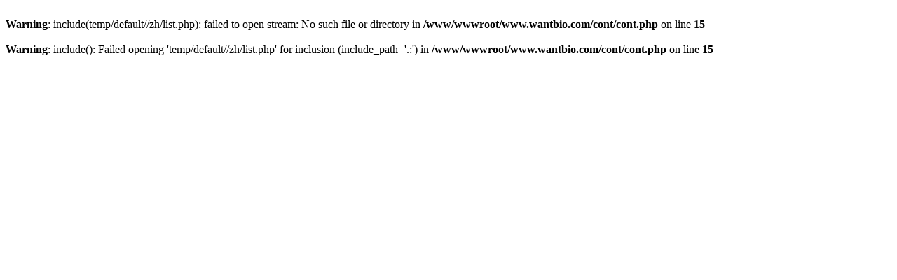

--- FILE ---
content_type: text/html
request_url: http://www.127ph.cn/zh/list-0112.html
body_size: 375
content:
<br />
<b>Warning</b>:  include(temp/default//zh/list.php): failed to open stream: No such file or directory in <b>/www/wwwroot/www.wantbio.com/cont/cont.php</b> on line <b>15</b><br />
<br />
<b>Warning</b>:  include(): Failed opening 'temp/default//zh/list.php' for inclusion (include_path='.:') in <b>/www/wwwroot/www.wantbio.com/cont/cont.php</b> on line <b>15</b><br />
